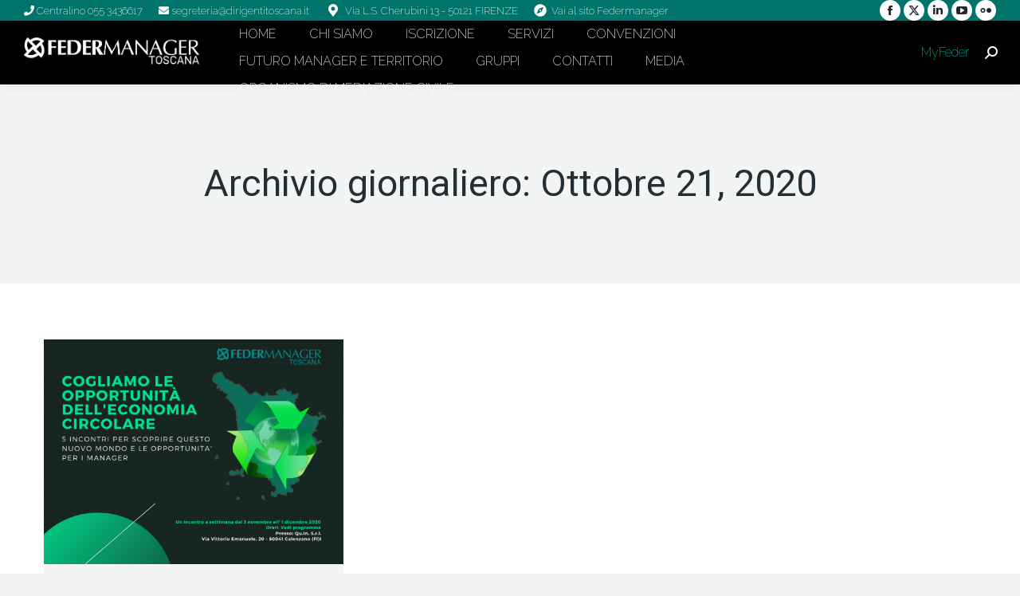

--- FILE ---
content_type: text/html; charset=UTF-8
request_url: https://toscana.federmanager.it/2020/10/21/
body_size: 16078
content:
<!DOCTYPE html>
<!--[if !(IE 6) | !(IE 7) | !(IE 8)  ]><!-->
<html lang="it-IT" prefix="og: http://ogp.me/ns#" class="no-js">
<!--<![endif]-->
<head>
    <meta charset="UTF-8" />
            <meta name="viewport" content="width=device-width, initial-scale=1, maximum-scale=1, user-scalable=0">
        <meta name="theme-color" content="#01be9d"/>    <link rel="profile" href="https://gmpg.org/xfn/11" />
    <meta name='robots' content='noindex, follow' />
	<style>img:is([sizes="auto" i], [sizes^="auto," i]) { contain-intrinsic-size: 3000px 1500px }</style>
	
	<title>Ottobre 21, 2020 - Federmanager Toscana</title>
<link crossorigin data-rocket-preconnect href="https://fonts.googleapis.com" rel="preconnect">
<link crossorigin data-rocket-preconnect href="https://cdnjs.cloudflare.com" rel="preconnect">
<link crossorigin data-rocket-preconnect href="https://c0.wp.com" rel="preconnect">
<link crossorigin data-rocket-preconnect href="https://cdn.jsdelivr.net" rel="preconnect">
<link crossorigin data-rocket-preconnect href="https://maps.google.com" rel="preconnect">
<link crossorigin data-rocket-preconnect href="https://cdn-cookieyes.com" rel="preconnect">
<link crossorigin data-rocket-preconnect href="https://stats.wp.com" rel="preconnect">
<link data-rocket-preload as="style" href="https://fonts.googleapis.com/css?family=Open%20Sans%3A400%2C600%2C700%7CRaleway%3A200%2C400%2C600%2C700%7CRoboto%3A400%2C500%2C600%2C700&#038;display=swap" rel="preload">
<link href="https://fonts.googleapis.com/css?family=Open%20Sans%3A400%2C600%2C700%7CRaleway%3A200%2C400%2C600%2C700%7CRoboto%3A400%2C500%2C600%2C700&#038;display=swap" media="print" onload="this.media=&#039;all&#039;" rel="stylesheet">
<noscript><link rel="stylesheet" href="https://fonts.googleapis.com/css?family=Open%20Sans%3A400%2C600%2C700%7CRaleway%3A200%2C400%2C600%2C700%7CRoboto%3A400%2C500%2C600%2C700&#038;display=swap"></noscript><link rel="preload" data-rocket-preload as="image" href="https://toscana.federmanager.it/wp-content/uploads/2020/10/Copia-di-Copia-di-Copia-di-Presentazione_-progetto-senza-titolo-4-625x469.png" imagesrcset="https://toscana.federmanager.it/wp-content/uploads/2020/10/Copia-di-Copia-di-Copia-di-Presentazione_-progetto-senza-titolo-4-625x469.png 625w, https://toscana.federmanager.it/wp-content/uploads/2020/10/Copia-di-Copia-di-Copia-di-Presentazione_-progetto-senza-titolo-4.png 1023w" imagesizes="(max-width: 625px) 100vw, 625px" fetchpriority="high">
	<meta property="og:locale" content="it_IT" />
	<meta property="og:type" content="website" />
	<meta property="og:title" content="Federmanager Toscana" />
	<meta property="og:url" content="https://toscana.federmanager.it/2020/10/21/" />
	<meta property="og:site_name" content="Federmanager Toscana" />
	<meta name="twitter:card" content="summary_large_image" />
	<meta name="twitter:title" content="Federmanager Toscana" />
	<script type="application/ld+json" class="yoast-schema-graph">{"@context":"https://schema.org","@graph":[{"@type":"CollectionPage","@id":"https://toscana.federmanager.it/2020/10/21/","url":"https://toscana.federmanager.it/2020/10/21/","name":"Ottobre 21, 2020 - Federmanager Toscana","isPartOf":{"@id":"https://toscana.federmanager.it/#website"},"primaryImageOfPage":{"@id":"https://toscana.federmanager.it/2020/10/21/#primaryimage"},"image":{"@id":"https://toscana.federmanager.it/2020/10/21/#primaryimage"},"thumbnailUrl":"https://toscana.federmanager.it/wp-content/uploads/2020/10/Copia-di-Copia-di-Copia-di-Presentazione_-progetto-senza-titolo-4.png","breadcrumb":{"@id":"https://toscana.federmanager.it/2020/10/21/#breadcrumb"},"inLanguage":"it-IT"},{"@type":"ImageObject","inLanguage":"it-IT","@id":"https://toscana.federmanager.it/2020/10/21/#primaryimage","url":"https://toscana.federmanager.it/wp-content/uploads/2020/10/Copia-di-Copia-di-Copia-di-Presentazione_-progetto-senza-titolo-4.png","contentUrl":"https://toscana.federmanager.it/wp-content/uploads/2020/10/Copia-di-Copia-di-Copia-di-Presentazione_-progetto-senza-titolo-4.png","width":1024,"height":768},{"@type":"BreadcrumbList","@id":"https://toscana.federmanager.it/2020/10/21/#breadcrumb","itemListElement":[{"@type":"ListItem","position":1,"name":"Home","item":"https://toscana.federmanager.it/"},{"@type":"ListItem","position":2,"name":"Archives for Ottobre 21, 2020"}]},{"@type":"WebSite","@id":"https://toscana.federmanager.it/#website","url":"https://toscana.federmanager.it/","name":"Federmanager Toscana","description":"","potentialAction":[{"@type":"SearchAction","target":{"@type":"EntryPoint","urlTemplate":"https://toscana.federmanager.it/?s={search_term_string}"},"query-input":{"@type":"PropertyValueSpecification","valueRequired":true,"valueName":"search_term_string"}}],"inLanguage":"it-IT"}]}</script>


<link rel='dns-prefetch' href='//cdnjs.cloudflare.com' />
<link rel='dns-prefetch' href='//cdn.jsdelivr.net' />
<link rel='dns-prefetch' href='//stats.wp.com' />
<link rel='dns-prefetch' href='//fonts.googleapis.com' />
<link href='https://fonts.gstatic.com' crossorigin rel='preconnect' />
<link rel='preconnect' href='//i0.wp.com' />
<link rel='preconnect' href='//c0.wp.com' />
<link rel="alternate" type="application/rss+xml" title="Federmanager Toscana &raquo; Feed" href="https://toscana.federmanager.it/feed/" />
<link rel="alternate" type="application/rss+xml" title="Federmanager Toscana &raquo; Feed dei commenti" href="https://toscana.federmanager.it/comments/feed/" />
<link rel='stylesheet' id='select2-css' href='https://cdnjs.cloudflare.com/ajax/libs/select2/4.0.3/css/select2.min.css' type='text/css' media='all' />
<link rel='stylesheet' id='nouislider-css' href='https://toscana.federmanager.it/wp-content/plugins/arforms-form-builder/css/nouislider.css' type='text/css' media='all' />
<style id='wp-emoji-styles-inline-css' type='text/css'>

	img.wp-smiley, img.emoji {
		display: inline !important;
		border: none !important;
		box-shadow: none !important;
		height: 1em !important;
		width: 1em !important;
		margin: 0 0.07em !important;
		vertical-align: -0.1em !important;
		background: none !important;
		padding: 0 !important;
	}
</style>
<link rel='stylesheet' id='mediaelement-css' href='https://c0.wp.com/c/6.8.3/wp-includes/js/mediaelement/mediaelementplayer-legacy.min.css' type='text/css' media='all' />
<link rel='stylesheet' id='wp-mediaelement-css' href='https://c0.wp.com/c/6.8.3/wp-includes/js/mediaelement/wp-mediaelement.min.css' type='text/css' media='all' />
<style id='jetpack-sharing-buttons-style-inline-css' type='text/css'>
.jetpack-sharing-buttons__services-list{display:flex;flex-direction:row;flex-wrap:wrap;gap:0;list-style-type:none;margin:5px;padding:0}.jetpack-sharing-buttons__services-list.has-small-icon-size{font-size:12px}.jetpack-sharing-buttons__services-list.has-normal-icon-size{font-size:16px}.jetpack-sharing-buttons__services-list.has-large-icon-size{font-size:24px}.jetpack-sharing-buttons__services-list.has-huge-icon-size{font-size:36px}@media print{.jetpack-sharing-buttons__services-list{display:none!important}}.editor-styles-wrapper .wp-block-jetpack-sharing-buttons{gap:0;padding-inline-start:0}ul.jetpack-sharing-buttons__services-list.has-background{padding:1.25em 2.375em}
</style>
<link rel='stylesheet' id='zwan-framework-css' href='https://toscana.federmanager.it/wp-content/mu-plugins/zwan-framework/public/css/zwan-framework-public.css' type='text/css' media='all' />
<link rel='stylesheet' id='formcraft-common-css' href='https://toscana.federmanager.it/wp-content/plugins/formcraft3/dist/formcraft-common.css' type='text/css' media='all' />
<link rel='stylesheet' id='formcraft-form-css' href='https://toscana.federmanager.it/wp-content/plugins/formcraft3/dist/form.css' type='text/css' media='all' />
<link rel='stylesheet' id='selda-privacy-policy-css' href='https://toscana.federmanager.it/wp-content/plugins/selda-privacy-policy/public/css/selda-privacy-policy-public.css' type='text/css' media='all' />
<link rel='stylesheet' id='the7-font-css' href='https://toscana.federmanager.it/wp-content/themes/dt-the7/fonts/icomoon-the7-font/icomoon-the7-font.min.css' type='text/css' media='all' />
<link rel='stylesheet' id='the7-awesome-fonts-css' href='https://toscana.federmanager.it/wp-content/themes/dt-the7/fonts/FontAwesome/css/all.min.css' type='text/css' media='all' />
<link rel='stylesheet' id='the7-awesome-fonts-back-css' href='https://toscana.federmanager.it/wp-content/themes/dt-the7/fonts/FontAwesome/back-compat.min.css' type='text/css' media='all' />
<link rel='stylesheet' id='subscribe-forms-css-css' href='https://toscana.federmanager.it/wp-content/plugins/easy-social-share-buttons3/assets/modules/subscribe-forms.min.css' type='text/css' media='all' />
<link rel='stylesheet' id='click2tweet-css-css' href='https://toscana.federmanager.it/wp-content/plugins/easy-social-share-buttons3/assets/modules/click-to-tweet.min.css' type='text/css' media='all' />
<link rel='stylesheet' id='easy-social-share-buttons-css' href='https://toscana.federmanager.it/wp-content/plugins/easy-social-share-buttons3/assets/css/easy-social-share-buttons.min.css' type='text/css' media='all' />
<style id='easy-social-share-buttons-inline-css' type='text/css'>
.essb_links .essb_link_mastodon { --essb-network: #6364ff;}
</style>
<link rel='stylesheet' id='rhc-print-css-css' href='https://toscana.federmanager.it/wp-content/plugins/calendarize-it/css/print.css' type='text/css' media='all' />
<link rel='stylesheet' id='calendarizeit-css' href='https://toscana.federmanager.it/wp-content/plugins/calendarize-it/css/frontend.min.css' type='text/css' media='all' />
<link rel='stylesheet' id='rhc-last-minue-css' href='https://toscana.federmanager.it/wp-content/plugins/calendarize-it/css/last_minute_fixes.css' type='text/css' media='all' />

<link rel='stylesheet' id='dt-main-css' href='https://toscana.federmanager.it/wp-content/themes/dt-the7/css/main.min.css' type='text/css' media='all' />
<style id='dt-main-inline-css' type='text/css'>
body #load {
  display: block;
  height: 100%;
  overflow: hidden;
  position: fixed;
  width: 100%;
  z-index: 9901;
  opacity: 1;
  visibility: visible;
  transition: all .35s ease-out;
}
.load-wrap {
  width: 100%;
  height: 100%;
  background-position: center center;
  background-repeat: no-repeat;
  text-align: center;
  display: -ms-flexbox;
  display: -ms-flex;
  display: flex;
  -ms-align-items: center;
  -ms-flex-align: center;
  align-items: center;
  -ms-flex-flow: column wrap;
  flex-flow: column wrap;
  -ms-flex-pack: center;
  -ms-justify-content: center;
  justify-content: center;
}
.load-wrap > svg {
  position: absolute;
  top: 50%;
  left: 50%;
  transform: translate(-50%,-50%);
}
#load {
  background: var(--the7-elementor-beautiful-loading-bg,#ffffff);
  --the7-beautiful-spinner-color2: var(--the7-beautiful-spinner-color,#01be9d);
}

</style>
<link rel='stylesheet' id='the7-custom-scrollbar-css' href='https://toscana.federmanager.it/wp-content/themes/dt-the7/lib/custom-scrollbar/custom-scrollbar.min.css' type='text/css' media='all' />
<link rel='stylesheet' id='the7-wpbakery-css' href='https://toscana.federmanager.it/wp-content/themes/dt-the7/css/wpbakery.min.css' type='text/css' media='all' />
<link rel='stylesheet' id='the7-css-vars-css' href='https://toscana.federmanager.it/wp-content/uploads/the7-css/css-vars.css' type='text/css' media='all' />
<link rel='stylesheet' id='dt-custom-css' href='https://toscana.federmanager.it/wp-content/uploads/the7-css/custom.css' type='text/css' media='all' />
<link rel='stylesheet' id='dt-media-css' href='https://toscana.federmanager.it/wp-content/uploads/the7-css/media.css' type='text/css' media='all' />
<link rel='stylesheet' id='the7-mega-menu-css' href='https://toscana.federmanager.it/wp-content/uploads/the7-css/mega-menu.css' type='text/css' media='all' />
<link rel='stylesheet' id='style-css' href='https://toscana.federmanager.it/wp-content/themes/federmanager/style.css' type='text/css' media='all' />
<link rel='stylesheet' id='arflite-forms0-css' href='https://toscana.federmanager.it/?plugin=ARFormslite&#038;controller=settings' type='text/css' media='all' />
<script data-cfasync="false" src="https://c0.wp.com/c/6.8.3/wp-includes/js/jquery/jquery.min.js" id="jquery-core-js"></script>
<script data-cfasync="false" src="https://c0.wp.com/c/6.8.3/wp-includes/js/jquery/jquery-migrate.min.js" id="jquery-migrate-js"></script>
<script src="https://cdnjs.cloudflare.com/ajax/libs/select2/4.0.3/js/select2.min.js" id="select2-js"></script>
<script id="federmanager-js-extra">
var FM_DATA = {"rsvpOptionsRestUrl":"https:\/\/toscana.federmanager.it\/wp-json\/federmanager\/v1\/get_rsvp_options"};
</script>
<script src="https://toscana.federmanager.it/wp-content/themes/federmanager/assets/js/custom.js" id="federmanager-js"></script>
<script src="https://cdn.jsdelivr.net/npm/sweetalert2@9" id="swal-js"></script>
<script id="zwan-framework-js-extra">
var ZWAN = {"config":{"last_tab":"","force_login":"","force_login_redirect":"https:\/\/toscana.federmanager.it\/wp-login.php","disable_gutenberg":"","disable_adminbar":"","custom_body_classes":[""],"whitelabel":"Selda","selda_privacy_policy_menu":"","selda_privacy_policy_if":"","selda_privacy_policy_url":"https:\/\/www.industriawelfaresalute.it","gtm":"","gtm_config":"","dsn":"","addons_jquery_plugins":{"jquery_modal":""},"themes_the7_registered":"","themes_the7_disable_header":"","themes_the7_disable_sidebar":"","themes_the7_breadcrumb_home_hide":"","themes_the7_breadcrumb_home_label":"","zwan_plugins_calendarize_menu":"","zwan_plugins_calendarize_single_event":{"hide-event-details":""},"zwan_plugins_calendarize_calendar_inputs":[]},"URL":{"admin":"https:\/\/toscana.federmanager.it\/wp-admin\/","admin_url":"https:\/\/toscana.federmanager.it\/wp-admin\/","ajax_url":"https:\/\/toscana.federmanager.it\/wp-admin\/admin-ajax.php","rest":"https:\/\/toscana.federmanager.it\/wp-json","site":"https:\/\/toscana.federmanager.it","site_url":"https:\/\/toscana.federmanager.it"}};
</script>
<script src="https://toscana.federmanager.it/wp-content/mu-plugins/zwan-framework/public/js/zwan-framework-public.js" id="zwan-framework-js"></script>
<script data-jetpack-boost="ignore" src="//toscana.federmanager.it/wp-content/plugins/revslider/sr6/assets/js/rbtools.min.js" async id="tp-tools-js"></script>
<script data-jetpack-boost="ignore" src="//toscana.federmanager.it/wp-content/plugins/revslider/sr6/assets/js/rs6.min.js" async id="revmin-js"></script>
<script src="https://toscana.federmanager.it/wp-content/plugins/selda-privacy-policy/public/js/selda-privacy-policy-public.js" id="selda-privacy-policy-js"></script>
<script src="https://toscana.federmanager.it/wp-content/plugins/calendarize-it/js/bootstrap.min.js" id="bootstrap-js"></script>
<script src="https://toscana.federmanager.it/wp-content/plugins/calendarize-it/js/bootstrap-select.js" id="bootstrap-select-js"></script>
<script src="https://toscana.federmanager.it/wp-content/plugins/calendarize-it/js/moment.js" id="rhc-moment-js"></script>
<script data-cfasync="false" src="https://c0.wp.com/c/6.8.3/wp-includes/js/jquery/ui/core.min.js" id="jquery-ui-core-js"></script>
<script data-cfasync="false" src="https://c0.wp.com/c/6.8.3/wp-includes/js/jquery/ui/accordion.min.js" id="jquery-ui-accordion-js"></script>
<script data-cfasync="false" src="https://c0.wp.com/c/6.8.3/wp-includes/js/jquery/ui/mouse.min.js" id="jquery-ui-mouse-js"></script>
<script data-cfasync="false" src="https://c0.wp.com/c/6.8.3/wp-includes/js/jquery/ui/slider.min.js" id="jquery-ui-slider-js"></script>
<script data-cfasync="false" src="https://c0.wp.com/c/6.8.3/wp-includes/js/jquery/ui/resizable.min.js" id="jquery-ui-resizable-js"></script>
<script data-cfasync="false" src="https://c0.wp.com/c/6.8.3/wp-includes/js/jquery/ui/draggable.min.js" id="jquery-ui-draggable-js"></script>
<script data-cfasync="false" src="https://c0.wp.com/c/6.8.3/wp-includes/js/jquery/ui/controlgroup.min.js" id="jquery-ui-controlgroup-js"></script>
<script data-cfasync="false" src="https://c0.wp.com/c/6.8.3/wp-includes/js/jquery/ui/checkboxradio.min.js" id="jquery-ui-checkboxradio-js"></script>
<script data-cfasync="false" src="https://c0.wp.com/c/6.8.3/wp-includes/js/jquery/ui/button.min.js" id="jquery-ui-button-js"></script>
<script data-cfasync="false" src="https://c0.wp.com/c/6.8.3/wp-includes/js/jquery/ui/dialog.min.js" id="jquery-ui-dialog-js"></script>
<script data-cfasync="false" src="https://c0.wp.com/c/6.8.3/wp-includes/js/jquery/ui/tabs.min.js" id="jquery-ui-tabs-js"></script>
<script data-cfasync="false" src="https://c0.wp.com/c/6.8.3/wp-includes/js/jquery/ui/sortable.min.js" id="jquery-ui-sortable-js"></script>
<script data-cfasync="false" src="https://c0.wp.com/c/6.8.3/wp-includes/js/jquery/ui/droppable.min.js" id="jquery-ui-droppable-js"></script>
<script data-cfasync="false" src="https://c0.wp.com/c/6.8.3/wp-includes/js/jquery/ui/datepicker.min.js" id="jquery-ui-datepicker-js"></script>
<script id="jquery-ui-datepicker-js-after">
jQuery(function(jQuery){jQuery.datepicker.setDefaults({"closeText":"Chiudi","currentText":"Oggi","monthNames":["Gennaio","Febbraio","Marzo","Aprile","Maggio","Giugno","Luglio","Agosto","Settembre","Ottobre","Novembre","Dicembre"],"monthNamesShort":["Gen","Feb","Mar","Apr","Mag","Giu","Lug","Ago","Set","Ott","Nov","Dic"],"nextText":"Prossimo","prevText":"Precedente","dayNames":["domenica","luned\u00ec","marted\u00ec","mercoled\u00ec","gioved\u00ec","venerd\u00ec","sabato"],"dayNamesShort":["Dom","Lun","Mar","Mer","Gio","Ven","Sab"],"dayNamesMin":["D","L","M","M","G","V","S"],"dateFormat":"MM d, yy","firstDay":1,"isRTL":false});});
</script>
<script data-cfasync="false" src="https://c0.wp.com/c/6.8.3/wp-includes/js/jquery/ui/menu.min.js" id="jquery-ui-menu-js"></script>
<script data-cfasync="false" src="https://c0.wp.com/c/6.8.3/wp-includes/js/dist/dom-ready.min.js" id="wp-dom-ready-js"></script>
<script data-cfasync="false" src="https://c0.wp.com/c/6.8.3/wp-includes/js/dist/hooks.min.js" id="wp-hooks-js"></script>
<script data-cfasync="false" src="https://c0.wp.com/c/6.8.3/wp-includes/js/dist/i18n.min.js" id="wp-i18n-js"></script>
<script id="wp-i18n-js-after">
wp.i18n.setLocaleData( { 'text direction\u0004ltr': [ 'ltr' ] } );
wp.i18n.setLocaleData( { 'text direction\u0004ltr': [ 'ltr' ] } );
</script>
<script id="wp-a11y-js-translations">
( function( domain, translations ) {
	var localeData = translations.locale_data[ domain ] || translations.locale_data.messages;
	localeData[""].domain = domain;
	wp.i18n.setLocaleData( localeData, domain );
} )( "default", {"translation-revision-date":"2025-11-21 12:08:40+0000","generator":"GlotPress\/4.0.3","domain":"messages","locale_data":{"messages":{"":{"domain":"messages","plural-forms":"nplurals=2; plural=n != 1;","lang":"it"},"Notifications":["Notifiche"]}},"comment":{"reference":"wp-includes\/js\/dist\/a11y.js"}} );
</script>
<script data-cfasync="false" src="https://c0.wp.com/c/6.8.3/wp-includes/js/dist/a11y.min.js" id="wp-a11y-js"></script>
<script data-cfasync="false" src="https://c0.wp.com/c/6.8.3/wp-includes/js/jquery/ui/autocomplete.min.js" id="jquery-ui-autocomplete-js"></script>
<script src="https://toscana.federmanager.it/wp-content/plugins/calendarize-it/js/deprecated.js" id="jquery-ui-wp-js"></script>
<script id="calendarize-js-extra">
var RHC = {"ajaxurl":"https:\/\/toscana.federmanager.it\/","mobile_width":"480","last_modified":"264f47fb9bfc3d2e64fe16ce7649cab9","tooltip_details":[],"visibility_check":"1","gmt_offset":"1","disable_event_link":"0","rhc_options":{}};
</script>
<script src="https://toscana.federmanager.it/wp-content/plugins/calendarize-it/js/frontend.min.js" id="calendarize-js"></script>
<script src="https://maps.google.com/maps/api/js?libraries=places&amp;key=AIzaSyBMOByymF63wWZVRbrwtvHHEO5IfEb513Q" id="google-api3-js"></script>
<script src="https://toscana.federmanager.it/wp-content/plugins/calendarize-it/js/rhc_gmap3.js" id="rhc_gmap3-js"></script>
<script id="dt-above-fold-js-extra">
var dtLocal = {"themeUrl":"https:\/\/toscana.federmanager.it\/wp-content\/themes\/dt-the7","passText":"Per visualizzare questo post protetto, inserisci la password qui sotto:","moreButtonText":{"loading":"Caricamento...","loadMore":"Carica ancora"},"postID":"2536","ajaxurl":"https:\/\/toscana.federmanager.it\/wp-admin\/admin-ajax.php","REST":{"baseUrl":"https:\/\/toscana.federmanager.it\/wp-json\/the7\/v1","endpoints":{"sendMail":"\/send-mail"}},"contactMessages":{"required":"One or more fields have an error. Please check and try again.","terms":"Accetta la privacy policy.","fillTheCaptchaError":"Riempi il captcha."},"captchaSiteKey":"","ajaxNonce":"7b90a86e0d","pageData":{"type":"archive","template":"archive","layout":"masonry"},"themeSettings":{"smoothScroll":"off","lazyLoading":false,"desktopHeader":{"height":80},"ToggleCaptionEnabled":"disabled","ToggleCaption":"Navigazione","floatingHeader":{"showAfter":80,"showMenu":true,"height":80,"logo":{"showLogo":true,"html":"<img class=\" preload-me\" src=\"https:\/\/toscana.federmanager.it\/wp-content\/uploads\/2017\/02\/logo-simbolo-white.png\" srcset=\"https:\/\/toscana.federmanager.it\/wp-content\/uploads\/2017\/02\/logo-simbolo-white.png 259w\" width=\"259\" height=\"255\"   sizes=\"259px\" alt=\"Federmanager Toscana\" \/>","url":"https:\/\/toscana.federmanager.it\/"}},"topLine":{"floatingTopLine":{"logo":{"showLogo":false,"html":""}}},"mobileHeader":{"firstSwitchPoint":1150,"secondSwitchPoint":700,"firstSwitchPointHeight":80,"secondSwitchPointHeight":80,"mobileToggleCaptionEnabled":"disabled","mobileToggleCaption":"Menu"},"stickyMobileHeaderFirstSwitch":{"logo":{"html":"<img class=\" preload-me\" src=\"https:\/\/toscana.federmanager.it\/wp-content\/uploads\/2017\/02\/logo-white-toscana.png\" srcset=\"https:\/\/toscana.federmanager.it\/wp-content\/uploads\/2017\/02\/logo-white-toscana.png 533w\" width=\"533\" height=\"90\"   sizes=\"533px\" alt=\"Federmanager Toscana\" \/>"}},"stickyMobileHeaderSecondSwitch":{"logo":{"html":"<img class=\" preload-me\" src=\"https:\/\/toscana.federmanager.it\/wp-content\/uploads\/2017\/02\/logo-white-toscana.png\" srcset=\"https:\/\/toscana.federmanager.it\/wp-content\/uploads\/2017\/02\/logo-white-toscana.png 533w\" width=\"533\" height=\"90\"   sizes=\"533px\" alt=\"Federmanager Toscana\" \/>"}},"sidebar":{"switchPoint":970},"boxedWidth":"1280px"},"VCMobileScreenWidth":"768"};
var dtShare = {"shareButtonText":{"facebook":"Condividi su Facebook","twitter":"Share on X","pinterest":"Pin it","linkedin":"Condividi su Linkedin","whatsapp":"Condividi su Whatsapp"},"overlayOpacity":"85"};
</script>
<script src="https://toscana.federmanager.it/wp-content/themes/dt-the7/js/above-the-fold.min.js" id="dt-above-fold-js"></script>
<script></script><!-- Start cookieyes banner --> <script id="cookieyes" type="text/javascript" src="https://cdn-cookieyes.com/client_data/4260a694d4dcf900c9fb4984/script.js"></script> <!-- End cookieyes banner -->	<style>img#wpstats{display:none}</style>
		
<script type="text/javascript">var essb_settings = {"ajax_url":"https:\/\/toscana.federmanager.it\/wp-admin\/admin-ajax.php","essb3_nonce":"9fbade2059","essb3_plugin_url":"https:\/\/toscana.federmanager.it\/wp-content\/plugins\/easy-social-share-buttons3","essb3_stats":false,"essb3_ga":false,"essb3_ga_ntg":false,"blog_url":"https:\/\/toscana.federmanager.it\/","post_id":"2536"};</script><script type="text/javascript" id="the7-loader-script">
document.addEventListener("DOMContentLoaded", function(event) {
	var load = document.getElementById("load");
	if(!load.classList.contains('loader-removed')){
		var removeLoading = setTimeout(function() {
			load.className += " loader-removed";
		}, 300);
	}
});
</script>
		<link rel="icon" href="https://toscana.federmanager.it/wp-content/uploads/2017/05/favicon.png" type="image/png" sizes="16x16"/><script data-jetpack-boost="ignore">function setREVStartSize(e){
			//window.requestAnimationFrame(function() {
				window.RSIW = window.RSIW===undefined ? window.innerWidth : window.RSIW;
				window.RSIH = window.RSIH===undefined ? window.innerHeight : window.RSIH;
				try {
					var pw = document.getElementById(e.c).parentNode.offsetWidth,
						newh;
					pw = pw===0 || isNaN(pw) || (e.l=="fullwidth" || e.layout=="fullwidth") ? window.RSIW : pw;
					e.tabw = e.tabw===undefined ? 0 : parseInt(e.tabw);
					e.thumbw = e.thumbw===undefined ? 0 : parseInt(e.thumbw);
					e.tabh = e.tabh===undefined ? 0 : parseInt(e.tabh);
					e.thumbh = e.thumbh===undefined ? 0 : parseInt(e.thumbh);
					e.tabhide = e.tabhide===undefined ? 0 : parseInt(e.tabhide);
					e.thumbhide = e.thumbhide===undefined ? 0 : parseInt(e.thumbhide);
					e.mh = e.mh===undefined || e.mh=="" || e.mh==="auto" ? 0 : parseInt(e.mh,0);
					if(e.layout==="fullscreen" || e.l==="fullscreen")
						newh = Math.max(e.mh,window.RSIH);
					else{
						e.gw = Array.isArray(e.gw) ? e.gw : [e.gw];
						for (var i in e.rl) if (e.gw[i]===undefined || e.gw[i]===0) e.gw[i] = e.gw[i-1];
						e.gh = e.el===undefined || e.el==="" || (Array.isArray(e.el) && e.el.length==0)? e.gh : e.el;
						e.gh = Array.isArray(e.gh) ? e.gh : [e.gh];
						for (var i in e.rl) if (e.gh[i]===undefined || e.gh[i]===0) e.gh[i] = e.gh[i-1];
											
						var nl = new Array(e.rl.length),
							ix = 0,
							sl;
						e.tabw = e.tabhide>=pw ? 0 : e.tabw;
						e.thumbw = e.thumbhide>=pw ? 0 : e.thumbw;
						e.tabh = e.tabhide>=pw ? 0 : e.tabh;
						e.thumbh = e.thumbhide>=pw ? 0 : e.thumbh;
						for (var i in e.rl) nl[i] = e.rl[i]<window.RSIW ? 0 : e.rl[i];
						sl = nl[0];
						for (var i in nl) if (sl>nl[i] && nl[i]>0) { sl = nl[i]; ix=i;}
						var m = pw>(e.gw[ix]+e.tabw+e.thumbw) ? 1 : (pw-(e.tabw+e.thumbw)) / (e.gw[ix]);
						newh =  (e.gh[ix] * m) + (e.tabh + e.thumbh);
					}
					var el = document.getElementById(e.c);
					if (el!==null && el) el.style.height = newh+"px";
					el = document.getElementById(e.c+"_wrapper");
					if (el!==null && el) {
						el.style.height = newh+"px";
						el.style.display = "block";
					}
				} catch(e){
					console.log("Failure at Presize of Slider:" + e)
				}
			//});
		  };</script>
		<style id="wp-custom-css">
			.mobile-branding {
    width: 400px;
}		</style>
		<noscript><style> .wpb_animate_when_almost_visible { opacity: 1; }</style></noscript><script> 	
	(function(i,s,o,g,r,a,m){i['GoogleAnalyticsObject']=r;i[r]=i[r]||function(){ 
	(i[r].q=i[r].q||[]).push(arguments)},i[r].l=1*new Date();a=s.createElement(o), 
	m=s.getElementsByTagName(o)[0];a.async=1;a.src=g;m.parentNode.insertBefore(a,m) 
	})(window,document,'script','//www.google-analytics.com/analytics.js','ga'); 
	ga('create', 'UA-55286585-3', 'auto'); 
	ga('send', 'pageview'); 
	</script> 
<style id='the7-custom-inline-css' type='text/css'>
/*Icons above menu items*/
.main-nav > li > a .text-wrap,
.header-bar .main-nav > li > a,
.menu-box .main-nav > li > a {
-webkit-flex-flow: column wrap;
-moz-flex-flow: column wrap;
-ms-flex-flow: column wrap;
flex-flow: column wrap;
}
.main-nav > .menu-item > a .fa {
padding-right: 0;
padding-bottom: 4px;
}

.wf-float-left{
font-size:10px;
}

body.sticky-on #page .masthead {
    transform: none !important;
}
</style>
</head>
<body id="the7-body" class="archive date wp-embed-responsive wp-theme-dt-the7 wp-child-theme-federmanager  layout-masonry description-under-image dt-responsive-on right-mobile-menu-close-icon ouside-menu-close-icon mobile-hamburger-close-bg-enable mobile-hamburger-close-bg-hover-enable fade-medium-mobile-menu-close-icon fade-small-menu-close-icon srcset-enabled btn-flat custom-btn-color custom-btn-hover-color phantom-sticky phantom-shadow-decoration phantom-custom-logo-on floating-top-bar floating-mobile-menu-icon top-header first-switch-logo-center first-switch-menu-right second-switch-logo-left second-switch-menu-right right-mobile-menu layzr-loading-on popup-message-style the7-ver-12.5.3 dt-fa-compatibility essb-10.4 wpb-js-composer js-comp-ver-8.5 vc_responsive &quot; ng-app = &quot;WordPressApp" ng-app="WordPressApp">
<div  id="load" class="ring-loader">
	<div  class="load-wrap">
<style type="text/css">
    .the7-spinner {
        width: 72px;
        height: 72px;
        position: relative;
    }
    .the7-spinner > div {
        border-radius: 50%;
        width: 9px;
        left: 0;
        box-sizing: border-box;
        display: block;
        position: absolute;
        border: 9px solid #fff;
        width: 72px;
        height: 72px;
    }
    .the7-spinner-ring-bg{
        opacity: 0.25;
    }
    div.the7-spinner-ring {
        animation: spinner-animation 0.8s cubic-bezier(1, 1, 1, 1) infinite;
        border-color:var(--the7-beautiful-spinner-color2) transparent transparent transparent;
    }

    @keyframes spinner-animation{
        from{
            transform: rotate(0deg);
        }
        to {
            transform: rotate(360deg);
        }
    }
</style>

<div  class="the7-spinner">
    <div class="the7-spinner-ring-bg"></div>
    <div class="the7-spinner-ring"></div>
</div></div>
</div>
<div id="page" >
    <a class="skip-link screen-reader-text" href="#content">Vai ai contenuti</a>

<div class="masthead inline-header left widgets full-height full-width shadow-decoration shadow-mobile-header-decoration small-mobile-menu-icon mobile-menu-icon-bg-on mobile-menu-icon-hover-bg-on dt-parent-menu-clickable show-sub-menu-on-hover"  role="banner">

	<div  class="top-bar top-bar-line-hide">
	<div class="top-bar-bg" ></div>
	<div class="left-widgets mini-widgets"><div class="text-area show-on-desktop in-top-bar-left in-menu-second-switch"><p><span class="fa fa-phone"></span><a style="text-decoration:none;" href="tel:0553436617"> Centralino 055 3436617</a></p>
</div><div class="text-area show-on-desktop in-top-bar-left in-menu-second-switch"><p><span class="fa fa-envelope-o"></span><a style="text-decoration:none;" href="mailto:segreteria@dirigentitoscana.it"> segreteria@dirigentitoscana.it</a></p>
</div><span class="mini-contacts address show-on-desktop in-top-bar-left in-menu-second-switch"><i class="fa-fw the7-mw-icon-address-bold"></i>Via L.S. Cherubini 13 - 50121 FIRENZE</span><div class="mini-nav show-on-desktop in-top-bar-left hide-on-second-switch list-type-menu select-type-menu-first-switch select-type-menu-second-switch"><ul id="top-menu"><li class="menu-item menu-item-type-custom menu-item-object-custom menu-item-894 first last depth-0"><a href='http://www.federmanager.it' target='_blank' data-level='1'><i class="fa fa-compass fa-lg" aria-hidden="true"></i>
<span class="menu-item-text"><span class="menu-text">Vai al sito Federmanager</span></span></a></li> </ul><div class="menu-select"><span class="customSelect1"><span class="customSelectInner"><i class=" the7-mw-icon-dropdown-menu-bold"></i>link FM</span></span></div></div></div><div class="right-widgets mini-widgets"><div class="soc-ico show-on-desktop in-top-bar-right hide-on-second-switch custom-bg disabled-border border-off hover-accent-bg hover-disabled-border  hover-border-off"><a title="Facebook page opens in new window" href="http://www.facebook.com/Federmanager" target="_blank" class="facebook"><span class="soc-font-icon"></span><span class="screen-reader-text">Facebook page opens in new window</span></a><a title="X page opens in new window" href="http://twitter.com/federmanager" target="_blank" class="twitter"><span class="soc-font-icon"></span><span class="screen-reader-text">X page opens in new window</span></a><a title="Linkedin page opens in new window" href="http://www.linkedin.com/company/federmanager" target="_blank" class="linkedin"><span class="soc-font-icon"></span><span class="screen-reader-text">Linkedin page opens in new window</span></a><a title="YouTube page opens in new window" href="http://www.youtube.com/user/Federmanager?sub_confirmation=1" target="_blank" class="you-tube"><span class="soc-font-icon"></span><span class="screen-reader-text">YouTube page opens in new window</span></a><a title="Flickr page opens in new window" href="http://www.flickr.com/photos/137959201@N07" target="_blank" class="flickr"><span class="soc-font-icon"></span><span class="screen-reader-text">Flickr page opens in new window</span></a></div></div></div>

	<header  class="header-bar">

		<div class="branding">
	<div id="site-title" class="assistive-text">Federmanager Toscana</div>
	<div id="site-description" class="assistive-text"></div>
	<a class="" href="https://toscana.federmanager.it/"><img class=" preload-me" src="https://toscana.federmanager.it/wp-content/uploads/2017/02/logo-white-toscana.png" srcset="https://toscana.federmanager.it/wp-content/uploads/2017/02/logo-white-toscana.png 533w" width="533" height="90"   sizes="533px" alt="Federmanager Toscana" /></a></div>

		<ul id="primary-menu" class="main-nav underline-decoration from-centre-line outside-item-remove-margin"><li class="menu-item menu-item-type-post_type menu-item-object-page menu-item-home menu-item-483 first depth-0"><a href='https://toscana.federmanager.it/' data-level='1'><span class="menu-item-text"><span class="menu-text">HOME</span></span></a></li> <li class="menu-item menu-item-type-post_type menu-item-object-page menu-item-has-children menu-item-484 has-children depth-0"><a href='https://toscana.federmanager.it/chi-siamo/' data-level='1'><span class="menu-item-text"><span class="menu-text">Chi siamo</span></span></a><ul class="sub-nav level-arrows-on"><li class="menu-item menu-item-type-post_type menu-item-object-page menu-item-3331 first depth-1"><a href='https://toscana.federmanager.it/organi/' data-level='2'><span class="menu-item-text"><span class="menu-text">Organi</span></span></a></li> <li class="menu-item menu-item-type-post_type menu-item-object-page menu-item-485 depth-1"><a href='https://toscana.federmanager.it/statuto/' data-level='2'><span class="menu-item-text"><span class="menu-text">Statuto</span></span></a></li> <li class="menu-item menu-item-type-post_type menu-item-object-page menu-item-486 depth-1"><a href='https://toscana.federmanager.it/storia/' data-level='2'><span class="menu-item-text"><span class="menu-text">Storia</span></span></a></li> </ul></li> <li class="menu-item menu-item-type-post_type menu-item-object-page menu-item-487 depth-0"><a href='https://toscana.federmanager.it/iscrizione/' data-level='1'><span class="menu-item-text"><span class="menu-text">Iscrizione</span></span></a></li> <li class="menu-item menu-item-type-post_type menu-item-object-page menu-item-has-children menu-item-488 has-children depth-0"><a href='https://toscana.federmanager.it/servizi-e-vantaggi/' data-level='1'><span class="menu-item-text"><span class="menu-text">Servizi</span></span></a><ul class="sub-nav level-arrows-on"><li class="menu-item menu-item-type-post_type menu-item-object-page menu-item-489 first depth-1"><a href='https://toscana.federmanager.it/vantaggi-per-i-dirigenti/' data-level='2'><span class="menu-item-text"><span class="menu-text">Dirigenti</span></span></a></li> <li class="menu-item menu-item-type-post_type menu-item-object-page menu-item-490 depth-1"><a href='https://toscana.federmanager.it/vantaggi-per-i-quadri/' data-level='2'><span class="menu-item-text"><span class="menu-text">Quadri</span></span></a></li> <li class="menu-item menu-item-type-post_type menu-item-object-page menu-item-491 depth-1"><a href='https://toscana.federmanager.it/vantaggi-per-i-professional/' data-level='2'><span class="menu-item-text"><span class="menu-text">Professional</span></span></a></li> <li class="menu-item menu-item-type-post_type menu-item-object-page menu-item-492 depth-1"><a href='https://toscana.federmanager.it/vantaggi-per-i-manager-in-quiescenza/' data-level='2'><span class="menu-item-text"><span class="menu-text">Seniores</span></span></a></li> <li class="menu-item menu-item-type-post_type menu-item-object-page menu-item-4326 depth-1"><a href='https://toscana.federmanager.it/sportello-orientamento-finanza-agevolata/' data-level='2'><span class="menu-item-text"><span class="menu-text">Sportello Orientamento Finanza Agevolata</span></span></a></li> </ul></li> <li class="menu-item menu-item-type-post_type menu-item-object-page menu-item-has-children menu-item-493 has-children depth-0"><a href='https://toscana.federmanager.it/convenzioni/' data-level='1'><span class="menu-item-text"><span class="menu-text">Convenzioni</span></span></a><ul class="sub-nav level-arrows-on"><li class="menu-item menu-item-type-post_type menu-item-object-page menu-item-494 first depth-1"><a href='https://toscana.federmanager.it/convenzioni-attive/' data-level='2'><span class="menu-item-text"><span class="menu-text">Convenzioni attive</span></span></a></li> </ul></li> <li class="menu-item menu-item-type-post_type menu-item-object-page menu-item-has-children menu-item-3508 has-children depth-0"><a href='https://toscana.federmanager.it/impegno-sociale-2/' data-level='1'><span class="menu-item-text"><span class="menu-text">FUTURO MANAGER E TERRITORIO</span></span></a><ul class="sub-nav level-arrows-on"><li class="menu-item menu-item-type-post_type menu-item-object-page menu-item-497 first depth-1"><a href='https://toscana.federmanager.it/giotto-giovani-talenti-toscani/' data-level='2'><span class="menu-item-text"><span class="menu-text">GIOTTO – GIOvani Talenti TOscani</span></span></a></li> <li class="menu-item menu-item-type-post_type menu-item-object-page menu-item-3509 depth-1"><a href='https://toscana.federmanager.it/startupsuccess/' data-level='2'><span class="menu-item-text"><span class="menu-text">STARTUP SUCCESS!</span></span></a></li> </ul></li> <li class="menu-item menu-item-type-post_type menu-item-object-page menu-item-has-children menu-item-1035 has-children depth-0"><a href='https://toscana.federmanager.it/gruppi/' data-level='1'><span class="menu-item-text"><span class="menu-text">Gruppi</span></span></a><ul class="sub-nav level-arrows-on"><li class="menu-item menu-item-type-post_type menu-item-object-page menu-item-1032 first depth-1"><a href='https://toscana.federmanager.it/gruppo-giovani-manager-toscana/' data-level='2'><span class="menu-item-text"><span class="menu-text">Gruppo Giovani</span></span></a></li> <li class="menu-item menu-item-type-post_type menu-item-object-page menu-item-499 depth-1"><a href='https://toscana.federmanager.it/gruppo-minerva/' data-level='2'><span class="menu-item-text"><span class="menu-text">Gruppo Minerva</span></span></a></li> <li class="menu-item menu-item-type-post_type menu-item-object-page menu-item-3368 depth-1"><a href='https://toscana.federmanager.it/gruppo-senior/' data-level='2'><span class="menu-item-text"><span class="menu-text">Gruppo Senior</span></span></a></li> <li class="menu-item menu-item-type-post_type menu-item-object-page menu-item-2765 depth-1"><a href='https://toscana.federmanager.it/gruppo-per-la-sostenibilita-e-circolarita-scteam/' data-level='2'><span class="menu-item-text"><span class="menu-text">GRUPPO PER LA SOSTENIBILITA’ E CIRCOLARITA’ – SCTeam</span></span></a></li> <li class="menu-item menu-item-type-post_type menu-item-object-page menu-item-3369 depth-1"><a href='https://toscana.federmanager.it/ai-team/' data-level='2'><span class="menu-item-text"><span class="menu-text">Gruppo Intelligenza Artificiale – AI Team</span></span></a></li> </ul></li> <li class="menu-item menu-item-type-post_type menu-item-object-page menu-item-504 depth-0"><a href='https://toscana.federmanager.it/contatti/' data-level='1'><span class="menu-item-text"><span class="menu-text">Contatti</span></span></a></li> <li class="menu-item menu-item-type-custom menu-item-object-custom menu-item-has-children menu-item-565 has-children depth-0"><a href='#' data-level='1'><span class="menu-item-text"><span class="menu-text">Media</span></span></a><ul class="sub-nav level-arrows-on"><li class="menu-item menu-item-type-post_type menu-item-object-page menu-item-567 first depth-1"><a href='https://toscana.federmanager.it/events-calendar/' data-level='2'><span class="menu-item-text"><span class="menu-text">Eventi</span></span></a></li> <li class="menu-item menu-item-type-custom menu-item-object-custom menu-item-568 depth-1"><a href='http://www.flickr.com/photos/137959201@N07' data-level='2'><span class="menu-item-text"><span class="menu-text">Foto</span></span></a></li> <li class="menu-item menu-item-type-custom menu-item-object-custom menu-item-569 depth-1"><a href='https://www.youtube.com/channel/UCorFheC4LGe3SivV0zz1_AA' data-level='2'><span class="menu-item-text"><span class="menu-text">Video</span></span></a></li> </ul></li> <li class="menu-item menu-item-type-post_type menu-item-object-page menu-item-1592 last depth-0"><a href='https://toscana.federmanager.it/servizio-mediazione-civile/' data-level='1'><span class="menu-item-text"><span class="menu-text">ORGANISMO DI MEDIAZIONE CIVILE</span></span></a></li> </ul>
		<div class="mini-widgets"><div class="text-area show-on-desktop in-menu-first-switch in-menu-second-switch"><p><a id="link-myfeder" href = "https://iscritti.federmanager.it/login.xhtml"><i class="fa icon-lock-1"></i> MyFeder</a></p>
</div><div class="mini-search show-on-desktop near-logo-first-switch near-logo-second-switch popup-search custom-icon"><form class="searchform mini-widget-searchform" role="search" method="get" action="https://toscana.federmanager.it/">

	<div class="screen-reader-text">Cerca:</div>

	
		<a href="" class="submit text-disable"><i class=" mw-icon the7-mw-icon-search-bold"></i></a>
		<div class="popup-search-wrap">
			<input type="text" aria-label="Search" class="field searchform-s" name="s" value="" placeholder="Type and hit enter …" title="Search form"/>
			<a href="" class="search-icon"><i class="the7-mw-icon-search-bold"></i></a>
		</div>

			<input type="submit" class="assistive-text searchsubmit" value="Vai!"/>
</form>
</div></div>
	</header>

</div>
<div  role="navigation" aria-label="Main Menu" class="dt-mobile-header mobile-menu-show-divider">
	<div  class="dt-close-mobile-menu-icon" aria-label="Close" role="button" tabindex="0"><div class="close-line-wrap"><span class="close-line"></span><span class="close-line"></span><span class="close-line"></span></div></div>	<ul id="mobile-menu" class="mobile-main-nav">
		<li class="menu-item menu-item-type-post_type menu-item-object-page menu-item-home menu-item-483 first depth-0"><a href='https://toscana.federmanager.it/' data-level='1'><span class="menu-item-text"><span class="menu-text">HOME</span></span></a></li> <li class="menu-item menu-item-type-post_type menu-item-object-page menu-item-has-children menu-item-484 has-children depth-0"><a href='https://toscana.federmanager.it/chi-siamo/' data-level='1'><span class="menu-item-text"><span class="menu-text">Chi siamo</span></span></a><ul class="sub-nav level-arrows-on"><li class="menu-item menu-item-type-post_type menu-item-object-page menu-item-3331 first depth-1"><a href='https://toscana.federmanager.it/organi/' data-level='2'><span class="menu-item-text"><span class="menu-text">Organi</span></span></a></li> <li class="menu-item menu-item-type-post_type menu-item-object-page menu-item-485 depth-1"><a href='https://toscana.federmanager.it/statuto/' data-level='2'><span class="menu-item-text"><span class="menu-text">Statuto</span></span></a></li> <li class="menu-item menu-item-type-post_type menu-item-object-page menu-item-486 depth-1"><a href='https://toscana.federmanager.it/storia/' data-level='2'><span class="menu-item-text"><span class="menu-text">Storia</span></span></a></li> </ul></li> <li class="menu-item menu-item-type-post_type menu-item-object-page menu-item-487 depth-0"><a href='https://toscana.federmanager.it/iscrizione/' data-level='1'><span class="menu-item-text"><span class="menu-text">Iscrizione</span></span></a></li> <li class="menu-item menu-item-type-post_type menu-item-object-page menu-item-has-children menu-item-488 has-children depth-0"><a href='https://toscana.federmanager.it/servizi-e-vantaggi/' data-level='1'><span class="menu-item-text"><span class="menu-text">Servizi</span></span></a><ul class="sub-nav level-arrows-on"><li class="menu-item menu-item-type-post_type menu-item-object-page menu-item-489 first depth-1"><a href='https://toscana.federmanager.it/vantaggi-per-i-dirigenti/' data-level='2'><span class="menu-item-text"><span class="menu-text">Dirigenti</span></span></a></li> <li class="menu-item menu-item-type-post_type menu-item-object-page menu-item-490 depth-1"><a href='https://toscana.federmanager.it/vantaggi-per-i-quadri/' data-level='2'><span class="menu-item-text"><span class="menu-text">Quadri</span></span></a></li> <li class="menu-item menu-item-type-post_type menu-item-object-page menu-item-491 depth-1"><a href='https://toscana.federmanager.it/vantaggi-per-i-professional/' data-level='2'><span class="menu-item-text"><span class="menu-text">Professional</span></span></a></li> <li class="menu-item menu-item-type-post_type menu-item-object-page menu-item-492 depth-1"><a href='https://toscana.federmanager.it/vantaggi-per-i-manager-in-quiescenza/' data-level='2'><span class="menu-item-text"><span class="menu-text">Seniores</span></span></a></li> <li class="menu-item menu-item-type-post_type menu-item-object-page menu-item-4326 depth-1"><a href='https://toscana.federmanager.it/sportello-orientamento-finanza-agevolata/' data-level='2'><span class="menu-item-text"><span class="menu-text">Sportello Orientamento Finanza Agevolata</span></span></a></li> </ul></li> <li class="menu-item menu-item-type-post_type menu-item-object-page menu-item-has-children menu-item-493 has-children depth-0"><a href='https://toscana.federmanager.it/convenzioni/' data-level='1'><span class="menu-item-text"><span class="menu-text">Convenzioni</span></span></a><ul class="sub-nav level-arrows-on"><li class="menu-item menu-item-type-post_type menu-item-object-page menu-item-494 first depth-1"><a href='https://toscana.federmanager.it/convenzioni-attive/' data-level='2'><span class="menu-item-text"><span class="menu-text">Convenzioni attive</span></span></a></li> </ul></li> <li class="menu-item menu-item-type-post_type menu-item-object-page menu-item-has-children menu-item-3508 has-children depth-0"><a href='https://toscana.federmanager.it/impegno-sociale-2/' data-level='1'><span class="menu-item-text"><span class="menu-text">FUTURO MANAGER E TERRITORIO</span></span></a><ul class="sub-nav level-arrows-on"><li class="menu-item menu-item-type-post_type menu-item-object-page menu-item-497 first depth-1"><a href='https://toscana.federmanager.it/giotto-giovani-talenti-toscani/' data-level='2'><span class="menu-item-text"><span class="menu-text">GIOTTO – GIOvani Talenti TOscani</span></span></a></li> <li class="menu-item menu-item-type-post_type menu-item-object-page menu-item-3509 depth-1"><a href='https://toscana.federmanager.it/startupsuccess/' data-level='2'><span class="menu-item-text"><span class="menu-text">STARTUP SUCCESS!</span></span></a></li> </ul></li> <li class="menu-item menu-item-type-post_type menu-item-object-page menu-item-has-children menu-item-1035 has-children depth-0"><a href='https://toscana.federmanager.it/gruppi/' data-level='1'><span class="menu-item-text"><span class="menu-text">Gruppi</span></span></a><ul class="sub-nav level-arrows-on"><li class="menu-item menu-item-type-post_type menu-item-object-page menu-item-1032 first depth-1"><a href='https://toscana.federmanager.it/gruppo-giovani-manager-toscana/' data-level='2'><span class="menu-item-text"><span class="menu-text">Gruppo Giovani</span></span></a></li> <li class="menu-item menu-item-type-post_type menu-item-object-page menu-item-499 depth-1"><a href='https://toscana.federmanager.it/gruppo-minerva/' data-level='2'><span class="menu-item-text"><span class="menu-text">Gruppo Minerva</span></span></a></li> <li class="menu-item menu-item-type-post_type menu-item-object-page menu-item-3368 depth-1"><a href='https://toscana.federmanager.it/gruppo-senior/' data-level='2'><span class="menu-item-text"><span class="menu-text">Gruppo Senior</span></span></a></li> <li class="menu-item menu-item-type-post_type menu-item-object-page menu-item-2765 depth-1"><a href='https://toscana.federmanager.it/gruppo-per-la-sostenibilita-e-circolarita-scteam/' data-level='2'><span class="menu-item-text"><span class="menu-text">GRUPPO PER LA SOSTENIBILITA’ E CIRCOLARITA’ – SCTeam</span></span></a></li> <li class="menu-item menu-item-type-post_type menu-item-object-page menu-item-3369 depth-1"><a href='https://toscana.federmanager.it/ai-team/' data-level='2'><span class="menu-item-text"><span class="menu-text">Gruppo Intelligenza Artificiale – AI Team</span></span></a></li> </ul></li> <li class="menu-item menu-item-type-post_type menu-item-object-page menu-item-504 depth-0"><a href='https://toscana.federmanager.it/contatti/' data-level='1'><span class="menu-item-text"><span class="menu-text">Contatti</span></span></a></li> <li class="menu-item menu-item-type-custom menu-item-object-custom menu-item-has-children menu-item-565 has-children depth-0"><a href='#' data-level='1'><span class="menu-item-text"><span class="menu-text">Media</span></span></a><ul class="sub-nav level-arrows-on"><li class="menu-item menu-item-type-post_type menu-item-object-page menu-item-567 first depth-1"><a href='https://toscana.federmanager.it/events-calendar/' data-level='2'><span class="menu-item-text"><span class="menu-text">Eventi</span></span></a></li> <li class="menu-item menu-item-type-custom menu-item-object-custom menu-item-568 depth-1"><a href='http://www.flickr.com/photos/137959201@N07' data-level='2'><span class="menu-item-text"><span class="menu-text">Foto</span></span></a></li> <li class="menu-item menu-item-type-custom menu-item-object-custom menu-item-569 depth-1"><a href='https://www.youtube.com/channel/UCorFheC4LGe3SivV0zz1_AA' data-level='2'><span class="menu-item-text"><span class="menu-text">Video</span></span></a></li> </ul></li> <li class="menu-item menu-item-type-post_type menu-item-object-page menu-item-1592 last depth-0"><a href='https://toscana.federmanager.it/servizio-mediazione-civile/' data-level='1'><span class="menu-item-text"><span class="menu-text">ORGANISMO DI MEDIAZIONE CIVILE</span></span></a></li> 	</ul>
	<div class='mobile-mini-widgets-in-menu'></div>
</div>

			<div  class="page-title title-center solid-bg breadcrumbs-off breadcrumbs-bg">
			<div  class="wf-wrap">

				<div class="page-title-head hgroup"><h1 >Archivio giornaliero: <span>Ottobre 21, 2020</span></h1></div>			</div>
		</div>

		
	
	<div  id="main" class="sidebar-none sidebar-divider-vertical"><!-- class="sidebar-none", class="sidebar-left", class="sidebar-right" -->

		
		<div  class="main-gradient"></div>
		<div  class="wf-wrap">
			<div class="wf-container-main">

				
	
	<!-- Content -->
	<div id="content" class="content" role="main">

		<div class="wf-container loading-effect-fade-in iso-container bg-under-post description-under-image content-align-left" data-padding="10px" data-cur-page="1" data-width="320px" data-columns="3">
<div class="wf-cell iso-item" data-post-id="2536" data-date="2020-10-21T17:18:33+02:00" data-name="Career Innovation &quot;Cogliamo le opportunità dell&#039;economia circolare&quot;">
	<article class="post post-2536 type-post status-publish format-standard has-post-thumbnail hentry category-attivita-servizi-e-progetti category-eventi category-federmanager-toscana category-innovation category-mondo-fm category-notizie category-rassegna-stampa category-uncategorized category-7 category-5 category-3 category-6 category-4 category-2 category-8 category-1 bg-on fullwidth-img description-off">

		
			<div class="blog-media wf-td">

				<p><a href="https://toscana.federmanager.it/career-innovation-cogliamo-le-opportunita-delleconomia-circolare/" class="alignnone rollover layzr-bg" ><img class="preload-me iso-lazy-load aspect" src="data:image/svg+xml,%3Csvg%20xmlns%3D&#39;http%3A%2F%2Fwww.w3.org%2F2000%2Fsvg&#39;%20viewBox%3D&#39;0%200%20625%20469&#39;%2F%3E" data-src="https://toscana.federmanager.it/wp-content/uploads/2020/10/Copia-di-Copia-di-Copia-di-Presentazione_-progetto-senza-titolo-4-625x469.png" data-srcset="https://toscana.federmanager.it/wp-content/uploads/2020/10/Copia-di-Copia-di-Copia-di-Presentazione_-progetto-senza-titolo-4-625x469.png 625w, https://toscana.federmanager.it/wp-content/uploads/2020/10/Copia-di-Copia-di-Copia-di-Presentazione_-progetto-senza-titolo-4.png 1023w" loading="eager" style="--ratio: 625 / 469" sizes="(max-width: 625px) 100vw, 625px" alt="" title="Copia di Copia di Copia di Presentazione_ progetto senza titolo (4)" width="625" height="469"  /></a></p>
			</div>

		
		<div class="blog-content wf-td">
			<h3 class="entry-title"><a href="https://toscana.federmanager.it/career-innovation-cogliamo-le-opportunita-delleconomia-circolare/" title="Career Innovation &#8220;Cogliamo le opportunità dell&#8217;economia circolare&#8221;" rel="bookmark">Career Innovation &#8220;Cogliamo le opportunità dell&#8217;economia circolare&#8221;</a></h3>

			<div class="entry-meta"><span class="category-link"><a href="https://toscana.federmanager.it/category/attivita-servizi-e-progetti/" >Attività, servizi e progetti</a>, <a href="https://toscana.federmanager.it/category/eventi/" >Eventi</a>, <a href="https://toscana.federmanager.it/category/federmanager-toscana/" >Federmanager Toscana</a>, <a href="https://toscana.federmanager.it/category/innovation/" >Innovation</a>, <a href="https://toscana.federmanager.it/category/mondo-fm/" >Mondo FM</a>, <a href="https://toscana.federmanager.it/category/notizie/" >Notizie</a>, <a href="https://toscana.federmanager.it/category/rassegna-stampa/" >Rassegna Stampa</a>, <a href="https://toscana.federmanager.it/category/uncategorized/" >Uncategorized</a></span><a class="author vcard" href="https://toscana.federmanager.it/author/redazione/" title="Vedi tutti i post di redazione" rel="author">Di <span class="fn">redazione</span></a><a href="https://toscana.federmanager.it/2020/10/21/" title="5:18 pm" class="data-link" rel="bookmark"><time class="entry-date updated" datetime="2020-10-21T17:18:33+02:00">Ottobre 21, 2020</time></a></div><p>ATTENZIONE: per motivi legati ad una ulteriore messa in sicurezza dei locali come richiesto dal nuovo DPCM del 24 ottobre 2020 posticipiamo di una settimana l’inizio delle sessioni di Career Innovation &#8220;COGLIAMO LE OPPORTUNITA&#8217; DELL&#8217;ECONOMIA CIRCOLARE&#8221;, pertanto l’inizio slitterà a martedì 3 novembre e l’ultima sessione si terrà martedì 1 dicembre. Career Innovation COGLIAMO LE&hellip;</p>

		</div>

	</article>

</div></div>
	</div><!-- #content -->

	

			</div><!-- .wf-container -->
		</div><!-- .wf-wrap -->

	
	</div><!-- #main -->

	


	<!-- !Footer -->
	<footer  id="footer" class="footer solid-bg footer-outline-decoration">

		
<!-- !Bottom-bar -->
<div  id="bottom-bar" class="solid-bg logo-left" role="contentinfo">
    <div class="wf-wrap">
        <div class="wf-container-bottom">

			<div id="branding-bottom"><a class="" href="https://toscana.federmanager.it/"><img class=" preload-me" src="https://toscana.federmanager.it/wp-content/uploads/2017/02/logo-white-toscana.png" srcset="https://toscana.federmanager.it/wp-content/uploads/2017/02/logo-white-toscana.png 533w" width="533" height="90"   sizes="533px" alt="Federmanager Toscana" /></a></div>
                <div class="wf-float-left">

					Federmanager FIRENZE - VIA L.S. CHERUBINI 13 - 50121 FIRENZE - Tel. 055 3436617 - Fax 055 3427947 - C.F. 80004310480
                </div>

			
            <div class="wf-float-right">

				<div class="mini-nav"><ul id="bottom-menu"><li class="menu-item menu-item-type-post_type menu-item-object-page menu-item-508 first depth-0"><a href='https://toscana.federmanager.it/mappa-del-sito/' data-level='1'><span class="menu-item-text"><span class="menu-text">Mappa del sito</span></span></a></li> <li class="menu-item menu-item-type-post_type menu-item-object-page menu-item-507 depth-0"><a href='https://toscana.federmanager.it/links/' data-level='1'><span class="menu-item-text"><span class="menu-text">Links</span></span></a></li> <li class="menu-item menu-item-type-post_type menu-item-object-page menu-item-506 depth-0"><a href='https://toscana.federmanager.it/disclaimer/' data-level='1'><span class="menu-item-text"><span class="menu-text">Disclaimer</span></span></a></li> <li class="menu-item menu-item-type-post_type menu-item-object-page menu-item-2470 last depth-0"><a href='https://toscana.federmanager.it/privacy-policy/' data-level='1'><span class="menu-item-text"><span class="menu-text">Privacy Policy</span></span></a></li> </ul><div class="menu-select"><span class="customSelect1"><span class="customSelectInner">footer</span></span></div></div>
            </div>

        </div><!-- .wf-container-bottom -->
    </div><!-- .wf-wrap -->
</div><!-- #bottom-bar -->
	</footer><!-- #footer -->

<a href="#" class="scroll-top"><svg version="1.1" id="Layer_1" xmlns="http://www.w3.org/2000/svg" xmlns:xlink="http://www.w3.org/1999/xlink" x="0px" y="0px"
	 viewBox="0 0 16 16" style="enable-background:new 0 0 16 16;" xml:space="preserve">
<path d="M11.7,6.3l-3-3C8.5,3.1,8.3,3,8,3c0,0,0,0,0,0C7.7,3,7.5,3.1,7.3,3.3l-3,3c-0.4,0.4-0.4,1,0,1.4c0.4,0.4,1,0.4,1.4,0L7,6.4
	V12c0,0.6,0.4,1,1,1s1-0.4,1-1V6.4l1.3,1.3c0.4,0.4,1,0.4,1.4,0C11.9,7.5,12,7.3,12,7S11.9,6.5,11.7,6.3z"/>
</svg><span class="screen-reader-text">Torna su</span></a>

</div><!-- #page -->


		<script>
			window.RS_MODULES = window.RS_MODULES || {};
			window.RS_MODULES.modules = window.RS_MODULES.modules || {};
			window.RS_MODULES.waiting = window.RS_MODULES.waiting || [];
			window.RS_MODULES.defered = false;
			window.RS_MODULES.moduleWaiting = window.RS_MODULES.moduleWaiting || {};
			window.RS_MODULES.type = 'compiled';
		</script>
		<script type="speculationrules">
{"prefetch":[{"source":"document","where":{"and":[{"href_matches":"\/*"},{"not":{"href_matches":["\/wp-*.php","\/wp-admin\/*","\/wp-content\/uploads\/*","\/wp-content\/*","\/wp-content\/plugins\/*","\/wp-content\/themes\/federmanager\/*","\/wp-content\/themes\/dt-the7\/*","\/*\\?(.+)"]}},{"not":{"selector_matches":"a[rel~=\"nofollow\"]"}},{"not":{"selector_matches":".no-prefetch, .no-prefetch a"}}]},"eagerness":"conservative"}]}
</script>
	<script>
	    
        function arf_open_modal_box_in_nav_menu(menu_id,form_id){
	    
	    var nav_menu_link_popup_data_id = jQuery("#arf_nav_menu_link_"+form_id).find('#arf_modal_default').attr('data-link-popup-id');
	       if(nav_menu_link_popup_data_id != ""){
		      jQuery("#arf_nav_menu_link_"+form_id).find(".arform_modal_link_"+form_id+"_"+nav_menu_link_popup_data_id).trigger( "click" );
	       }
        }
	</script>
	
    <link rel='stylesheet' id='rs-plugin-settings-css' href='//toscana.federmanager.it/wp-content/plugins/revslider/sr6/assets/css/rs6.css' type='text/css' media='all' />
<style id='rs-plugin-settings-inline-css' type='text/css'>
#rs-demo-id {}
</style>
<script src="https://toscana.federmanager.it/wp-content/themes/dt-the7/js/main.min.js" id="dt-main-js"></script>
<script src="https://toscana.federmanager.it/wp-content/themes/federmanager/assets/js/fix-anchor-scroll.js" id="fix-anchor-scroll-js"></script>
<script data-cfasync="false" defer src="https://toscana.federmanager.it/wp-content/plugins/arforms-form-builder/js/nouislider.js" id="nouislider-js"></script>
<script data-cfasync="false" src="https://c0.wp.com/c/6.8.3/wp-includes/js/dist/vendor/lodash.min.js" id="lodash-js"></script>
<script id="lodash-js-after">
window.lodash = _.noConflict();
</script>
<script data-cfasync="false" src="https://c0.wp.com/c/6.8.3/wp-includes/js/dist/vendor/moment.min.js" id="moment-js"></script>
<script id="moment-js-after">
moment.updateLocale( 'it_IT', {"months":["Gennaio","Febbraio","Marzo","Aprile","Maggio","Giugno","Luglio","Agosto","Settembre","Ottobre","Novembre","Dicembre"],"monthsShort":["Gen","Feb","Mar","Apr","Mag","Giu","Lug","Ago","Set","Ott","Nov","Dic"],"weekdays":["domenica","luned\u00ec","marted\u00ec","mercoled\u00ec","gioved\u00ec","venerd\u00ec","sabato"],"weekdaysShort":["Dom","Lun","Mar","Mer","Gio","Ven","Sab"],"week":{"dow":1},"longDateFormat":{"LT":"g:i a","LTS":null,"L":null,"LL":"F j, Y","LLL":"j F Y G:i","LLLL":null}} );
</script>
<script id="rocket-browser-checker-js-after">
"use strict";var _createClass=function(){function defineProperties(target,props){for(var i=0;i<props.length;i++){var descriptor=props[i];descriptor.enumerable=descriptor.enumerable||!1,descriptor.configurable=!0,"value"in descriptor&&(descriptor.writable=!0),Object.defineProperty(target,descriptor.key,descriptor)}}return function(Constructor,protoProps,staticProps){return protoProps&&defineProperties(Constructor.prototype,protoProps),staticProps&&defineProperties(Constructor,staticProps),Constructor}}();function _classCallCheck(instance,Constructor){if(!(instance instanceof Constructor))throw new TypeError("Cannot call a class as a function")}var RocketBrowserCompatibilityChecker=function(){function RocketBrowserCompatibilityChecker(options){_classCallCheck(this,RocketBrowserCompatibilityChecker),this.passiveSupported=!1,this._checkPassiveOption(this),this.options=!!this.passiveSupported&&options}return _createClass(RocketBrowserCompatibilityChecker,[{key:"_checkPassiveOption",value:function(self){try{var options={get passive(){return!(self.passiveSupported=!0)}};window.addEventListener("test",null,options),window.removeEventListener("test",null,options)}catch(err){self.passiveSupported=!1}}},{key:"initRequestIdleCallback",value:function(){!1 in window&&(window.requestIdleCallback=function(cb){var start=Date.now();return setTimeout(function(){cb({didTimeout:!1,timeRemaining:function(){return Math.max(0,50-(Date.now()-start))}})},1)}),!1 in window&&(window.cancelIdleCallback=function(id){return clearTimeout(id)})}},{key:"isDataSaverModeOn",value:function(){return"connection"in navigator&&!0===navigator.connection.saveData}},{key:"supportsLinkPrefetch",value:function(){var elem=document.createElement("link");return elem.relList&&elem.relList.supports&&elem.relList.supports("prefetch")&&window.IntersectionObserver&&"isIntersecting"in IntersectionObserverEntry.prototype}},{key:"isSlowConnection",value:function(){return"connection"in navigator&&"effectiveType"in navigator.connection&&("2g"===navigator.connection.effectiveType||"slow-2g"===navigator.connection.effectiveType)}}]),RocketBrowserCompatibilityChecker}();
</script>
<script id="rocket-preload-links-js-extra">
var RocketPreloadLinksConfig = {"excludeUris":"\/(?:.+\/)?feed(?:\/(?:.+\/?)?)?$|\/(?:.+\/)?embed\/|\/(index.php\/)?(.*)wp-json(\/.*|$)|\/refer\/|\/go\/|\/recommend\/|\/recommends\/","usesTrailingSlash":"1","imageExt":"jpg|jpeg|gif|png|tiff|bmp|webp|avif|pdf|doc|docx|xls|xlsx|php","fileExt":"jpg|jpeg|gif|png|tiff|bmp|webp|avif|pdf|doc|docx|xls|xlsx|php|html|htm","siteUrl":"https:\/\/toscana.federmanager.it","onHoverDelay":"100","rateThrottle":"3"};
</script>
<script id="rocket-preload-links-js-after">
(function() {
"use strict";var r="function"==typeof Symbol&&"symbol"==typeof Symbol.iterator?function(e){return typeof e}:function(e){return e&&"function"==typeof Symbol&&e.constructor===Symbol&&e!==Symbol.prototype?"symbol":typeof e},e=function(){function i(e,t){for(var n=0;n<t.length;n++){var i=t[n];i.enumerable=i.enumerable||!1,i.configurable=!0,"value"in i&&(i.writable=!0),Object.defineProperty(e,i.key,i)}}return function(e,t,n){return t&&i(e.prototype,t),n&&i(e,n),e}}();function i(e,t){if(!(e instanceof t))throw new TypeError("Cannot call a class as a function")}var t=function(){function n(e,t){i(this,n),this.browser=e,this.config=t,this.options=this.browser.options,this.prefetched=new Set,this.eventTime=null,this.threshold=1111,this.numOnHover=0}return e(n,[{key:"init",value:function(){!this.browser.supportsLinkPrefetch()||this.browser.isDataSaverModeOn()||this.browser.isSlowConnection()||(this.regex={excludeUris:RegExp(this.config.excludeUris,"i"),images:RegExp(".("+this.config.imageExt+")$","i"),fileExt:RegExp(".("+this.config.fileExt+")$","i")},this._initListeners(this))}},{key:"_initListeners",value:function(e){-1<this.config.onHoverDelay&&document.addEventListener("mouseover",e.listener.bind(e),e.listenerOptions),document.addEventListener("mousedown",e.listener.bind(e),e.listenerOptions),document.addEventListener("touchstart",e.listener.bind(e),e.listenerOptions)}},{key:"listener",value:function(e){var t=e.target.closest("a"),n=this._prepareUrl(t);if(null!==n)switch(e.type){case"mousedown":case"touchstart":this._addPrefetchLink(n);break;case"mouseover":this._earlyPrefetch(t,n,"mouseout")}}},{key:"_earlyPrefetch",value:function(t,e,n){var i=this,r=setTimeout(function(){if(r=null,0===i.numOnHover)setTimeout(function(){return i.numOnHover=0},1e3);else if(i.numOnHover>i.config.rateThrottle)return;i.numOnHover++,i._addPrefetchLink(e)},this.config.onHoverDelay);t.addEventListener(n,function e(){t.removeEventListener(n,e,{passive:!0}),null!==r&&(clearTimeout(r),r=null)},{passive:!0})}},{key:"_addPrefetchLink",value:function(i){return this.prefetched.add(i.href),new Promise(function(e,t){var n=document.createElement("link");n.rel="prefetch",n.href=i.href,n.onload=e,n.onerror=t,document.head.appendChild(n)}).catch(function(){})}},{key:"_prepareUrl",value:function(e){if(null===e||"object"!==(void 0===e?"undefined":r(e))||!1 in e||-1===["http:","https:"].indexOf(e.protocol))return null;var t=e.href.substring(0,this.config.siteUrl.length),n=this._getPathname(e.href,t),i={original:e.href,protocol:e.protocol,origin:t,pathname:n,href:t+n};return this._isLinkOk(i)?i:null}},{key:"_getPathname",value:function(e,t){var n=t?e.substring(this.config.siteUrl.length):e;return n.startsWith("/")||(n="/"+n),this._shouldAddTrailingSlash(n)?n+"/":n}},{key:"_shouldAddTrailingSlash",value:function(e){return this.config.usesTrailingSlash&&!e.endsWith("/")&&!this.regex.fileExt.test(e)}},{key:"_isLinkOk",value:function(e){return null!==e&&"object"===(void 0===e?"undefined":r(e))&&(!this.prefetched.has(e.href)&&e.origin===this.config.siteUrl&&-1===e.href.indexOf("?")&&-1===e.href.indexOf("#")&&!this.regex.excludeUris.test(e.href)&&!this.regex.images.test(e.href))}}],[{key:"run",value:function(){"undefined"!=typeof RocketPreloadLinksConfig&&new n(new RocketBrowserCompatibilityChecker({capture:!0,passive:!0}),RocketPreloadLinksConfig).init()}}]),n}();t.run();
}());
</script>
<script src="https://toscana.federmanager.it/wp-content/themes/dt-the7/js/legacy.min.js" id="dt-legacy-js"></script>
<script src="https://toscana.federmanager.it/wp-content/plugins/calendarize-it/js/jquery.mousewheel.min.js" id="jquery-mousewheel-js"></script>
<script src="https://toscana.federmanager.it/wp-content/themes/dt-the7/lib/custom-scrollbar/custom-scrollbar.min.js" id="the7-custom-scrollbar-js"></script>
<script id="jetpack-stats-js-before">
_stq = window._stq || [];
_stq.push([ "view", JSON.parse("{\"v\":\"ext\",\"blog\":\"165009261\",\"post\":\"0\",\"tz\":\"1\",\"srv\":\"toscana.federmanager.it\",\"arch_date\":\"2020\\\/10\\\/21\",\"arch_results\":\"1\",\"j\":\"1:14.7\"}") ]);
_stq.push([ "clickTrackerInit", "165009261", "0" ]);
</script>
<script src="https://stats.wp.com/e-202604.js" id="jetpack-stats-js" defer data-wp-strategy="defer"></script>
<script></script><script type="text/javascript">(function() { var po = document.createElement('script'); po.type = 'text/javascript'; po.async=true;; po.src = 'https://toscana.federmanager.it/wp-content/plugins/easy-social-share-buttons3/assets/modules/subscribe-forms.min.js'; var s = document.getElementsByTagName('script')[0]; s.parentNode.insertBefore(po, s); })();(function() { var po = document.createElement('script'); po.type = 'text/javascript'; po.async=true;; po.src = 'https://toscana.federmanager.it/wp-content/plugins/easy-social-share-buttons3/assets/js/essb-core.min.js'; var s = document.getElementsByTagName('script')[0]; s.parentNode.insertBefore(po, s); })();</script><script type="text/javascript"></script>    <script>
    jQuery(document).ready(function() {
      
    });
    </script>
    
<div  class="pswp" tabindex="-1" role="dialog" aria-hidden="true">
	<div  class="pswp__bg"></div>
	<div  class="pswp__scroll-wrap">
		<div  class="pswp__container">
			<div class="pswp__item"></div>
			<div class="pswp__item"></div>
			<div class="pswp__item"></div>
		</div>
		<div  class="pswp__ui pswp__ui--hidden">
			<div class="pswp__top-bar">
				<div class="pswp__counter"></div>
				<button class="pswp__button pswp__button--close" title="Close (Esc)" aria-label="Close (Esc)"></button>
				<button class="pswp__button pswp__button--share" title="Share" aria-label="Share"></button>
				<button class="pswp__button pswp__button--fs" title="Toggle fullscreen" aria-label="Toggle fullscreen"></button>
				<button class="pswp__button pswp__button--zoom" title="Zoom in/out" aria-label="Zoom in/out"></button>
				<div class="pswp__preloader">
					<div class="pswp__preloader__icn">
						<div class="pswp__preloader__cut">
							<div class="pswp__preloader__donut"></div>
						</div>
					</div>
				</div>
			</div>
			<div class="pswp__share-modal pswp__share-modal--hidden pswp__single-tap">
				<div class="pswp__share-tooltip"></div> 
			</div>
			<button class="pswp__button pswp__button--arrow--left" title="Previous (arrow left)" aria-label="Previous (arrow left)">
			</button>
			<button class="pswp__button pswp__button--arrow--right" title="Next (arrow right)" aria-label="Next (arrow right)">
			</button>
			<div class="pswp__caption">
				<div class="pswp__caption__center"></div>
			</div>
		</div>
	</div>
</div>
</body>
</html>

<!-- This website is like a Rocket, isn't it? Performance optimized by WP Rocket. Learn more: https://wp-rocket.me - Debug: cached@1768887462 -->

--- FILE ---
content_type: application/javascript; charset=utf-8
request_url: https://toscana.federmanager.it/wp-content/themes/federmanager/assets/js/custom.js
body_size: 2105
content:
// stile della mappa google
window.styleMappaFedermanager = [{"featureType":"water","elementType":"geometry","stylers":[{"color":"#e9e9e9"},{"lightness":17}]},{"featureType":"landscape","elementType":"geometry","stylers":[{"color":"#f5f5f5"},{"lightness":20}]},{"featureType":"road.highway","elementType":"geometry.fill","stylers":[{"color":"#ffffff"},{"lightness":17}]},{"featureType":"road.highway","elementType":"geometry.stroke","stylers":[{"color":"#ffffff"},{"lightness":29},{"weight":0.2}]},{"featureType":"road.arterial","elementType":"geometry","stylers":[{"color":"#ffffff"},{"lightness":18}]},{"featureType":"road.local","elementType":"geometry","stylers":[{"color":"#ffffff"},{"lightness":16}]},{"featureType":"poi","elementType":"geometry","stylers":[{"color":"#f5f5f5"},{"lightness":21}]},{"featureType":"poi.park","elementType":"geometry","stylers":[{"color":"#dedede"},{"lightness":21}]},{"elementType":"labels.text.stroke","stylers":[{"visibility":"on"},{"color":"#ffffff"},{"lightness":16}]},{"elementType":"labels.text.fill","stylers":[{"saturation":36},{"color":"#333333"},{"lightness":40}]},{"elementType":"labels.icon","stylers":[{"visibility":"off"}]},{"featureType":"transit","elementType":"geometry","stylers":[{"color":"#f2f2f2"},{"lightness":19}]},{"featureType":"administrative","elementType":"geometry.fill","stylers":[{"color":"#fefefe"},{"lightness":20}]},{"featureType":"administrative","elementType":"geometry.stroke","stylers":[{"color":"#fefefe"},{"lightness":17},{"weight":1.2}]}];

// implementazione funzione per nascondere il banner a fine pagina
jQuery(window).scroll(function() {
 if(jQuery(window).scrollTop() + jQuery(window).height() > jQuery(document).height() - 200) {
     jQuery('#banner-fm').fadeOut('slow');
 }else{
     jQuery('#banner-fm').fadeIn('slow');
 }
});

// Implementazione cookie per landing page

function scriviCookie(nomeCookie,valoreCookie,durataCookie)
{
  var scadenza = new Date();
  var adesso = new Date();

  scadenza.setTime(adesso.getTime() + (parseInt(durataCookie) * 18000000));
  document.cookie = nomeCookie + '=' + escape(valoreCookie) + '; expires=' + scadenza.toGMTString() + '; path = /';
  console.log(document.cookie);
  console.log(adesso);
  console.log(scadenza);
}
function leggiCookie(nomeCookie)
{
  if (document.cookie.length > 0)
  {
    var inizio = document.cookie.indexOf(nomeCookie + "=");
    if (inizio != -1)
    {
      inizio = inizio + nomeCookie.length + 1;
      var fine = document.cookie.indexOf(";",inizio);
      window.location.href='http://new.federmanager.it/home/';
      if (fine == -1) fine = document.cookie.length;
      return unescape(document.cookie.substring(inizio,fine));
    }else{
       return "";
    }
  }
  return "";
}
function cancellaCookie(nomeCookie)
{
  scriviCookie(nomeCookie,'',-1);
}


(function($){

  $(document).on('ready',function(){
  		$('.toggle-canali-home').on('click', function(){
  			$('#canali-home-row').toggleClass('hidden');
  		})
  	});


  $(document).on("ready",function() {

    $.get(FM_DATA.rsvpOptionsRestUrl, function(res) {
        let options = res.data
        let participation = options.fm_participation_checkbox == "1" ? true : false
        let label = typeof options.fm_privacy_label == 'string' ? options.fm_privacy_label : 'Leggi qui'
        let label_link = typeof options.fm_privacy_label_link == 'string' ? options.fm_privacy_label_link : 'http://www.federmanager.it/privacy-policy'
        let show = options.fm_show_privacy_checkbox == "1" ? false : true


    /**
     * Checked Parteciperò all'evento
     */
    let participationCheck = $('li[data-slug="attending_event_yes_i_will_attend"]')
    if(participation) participationCheck.addClass('active')

    /**
  	 * Privacy RSVP
  	 */
    var $bottone = $('#rsvp_next'),
    $check = $('.comment_specialbox_extra .checkbox[for="checkbox1"]');

    // se non ho il checkbox della privacy controllo il codice per la classe .comment_specialbox
    if( !$check.length){
      $check = $('.comment_specialbox .checkbox[for="checkbox1"]');
    }else if (!$check.length){
      return;
    }

    if(show) {
      console.log('show')
      // modifico la label del checkbox aggiungendo il link alla pagina con la Privacy Policy
      var urlPrivacyPolicy = label_link;
      $check.find('input[type="checkbox"] + span').html('<a target="_blank" href="'+urlPrivacyPolicy+'">' + label + '</a><p class="rspv-eventi">Paragrafo &ldquo;Dati forniti volontariamente dall\'utente&rdquo;</p>');
      // nascondo il pulsante per inviare la partecipazione
      // fino a quando non clicco sul checkbox
      $bottone.hide();
      // di default imposto il checkbox come non flaggato
      $check.removeClass('checked')
          .find('input[type="checkbox"]').removeAttr('checked');
      // quando clicco sul checkbox se è checkato mostro il pulsante submit
      $check.on('click', function(){
        // il click sull'elemento si innesca prima di quello del plugin che effettua il toggle
        if( !$(this).hasClass('checked') )
          $bottone.show();
        else
          $bottone.hide();
      });
    } else {
      $check.hide();
    }

    // modifico l'input text del form RSVP eventi
    var iscritto = $('.rsvp_info_input[data-slug="iscritto"]');

        var selectBox = $('<div style="display:flex;justify-content: start;align-items:center;padding:15px 10px;"><span><input name="iscritto" class="radio-rsvp" type="radio" id="'+iscritto.prop('id')+'" data-slug="'+iscritto.attr('data-slug')+'" data-type-nr="'+iscritto.attr('data-type-nr')+'" data-type="'+iscritto.attr('data-type')+'" value="iscritto"><span class="text-rsvp-fm">Iscritto Federmanger</span></span><span><input type="radio" name="iscritto" class="radio-rsvp" data-slug="'+iscritto.attr('data-slug')+'" data-type="'+iscritto.attr('data-type')+'" value="non-iscritto"><span class="text-rsvp-fm">Non iscritto</span></span></div>');
          iscritto.replaceWith(selectBox);

          // Aggiungo la classe rsvp al click dell'input radio in modo il Jquery del plugin mi prenda il campo selezionato
          var radioButton = $('.radio-rsvp');
          radioButton.on('click', function(){
              radioButton.removeClass(iscritto.prop('class'));
              $(this).toggleClass(iscritto.prop('class'));
          });


        // modifico l'input text del form RSVP eventi
   // var presenza = $('.rsvp_info_input[data-slug="presenza"]');
   //
   //      var selectBoxPresenza = $('<div style="display:flex;justify-content: start;align-items:center;padding:15px 10px;"><span><input name="modo-presenza" class="radio-rsvp" type="radio" id="'+presenza.prop('id')+'" data-slug="'+presenza.attr('data-slug')+'" data-type-nr="'+presenza.attr('data-type-nr')+'" data-type="'+presenza.attr('data-type')+'" value="presenza"><span class="text-rsvp-fm">In presenza</span></span><span><input type="radio" name="modo-presenza" class="radio-rsvp" data-slug="'+presenza.attr('data-slug')+'" data-type="'+presenza.attr('data-type')+'" value="streaming"><span class="text-rsvp-fm">In Streaming</span></span></div>');
   //        presenza.replaceWith(selectBoxPresenza);
   //
   //        // Aggiungo la classe rsvp al click dell'input radio in modo il Jquery del plugin mi prenda il campo selezionato
   //        var radioButton2 = $('.radio-rsvp');
   //        radioButton2.on('click', function(){
   //            radioButton2.removeClass(presenza.prop('class'));
   //            $(this).toggleClass(presenza.prop('class'));
   //        });

});
      }
    )

})(jQuery);


--- FILE ---
content_type: application/javascript; charset=utf-8
request_url: https://toscana.federmanager.it/wp-content/themes/federmanager/assets/js/fix-anchor-scroll.js
body_size: 694
content:
(function($){
  (function(document, history, location) {
    var HISTORY_SUPPORT = !!(history && history.pushState);

    var anchorScrolls = {
      ANCHOR_REGEX: /^#[^ ]+$/,
      OFFSET_HEIGHT_PX: 120,

      /**
       * Establish events, and fix initial scroll position if a hash is provided.
       */
      init: function() {
        this.scrollToCurrent();
        $(window).on('hashchange', $.proxy(this, 'scrollToCurrent'));
        $('body').on('click', 'a', $.proxy(this, 'delegateAnchors'));
      },

      /**
       * Return the offset amount to deduct from the normal scroll position.
       * Modify as appropriate to allow for dynamic calculations
       */
      getFixedOffset: function() {
        return this.OFFSET_HEIGHT_PX;
      },

      /**
       * If the provided href is an anchor which resolves to an element on the
       * page, scroll to it.
       * @param  {String} href
       * @return {Boolean} - Was the href an anchor.
       */
      scrollIfAnchor: function(href, pushToHistory) {
        var match, anchorOffset;

        if(!this.ANCHOR_REGEX.test(href)) {
          return false;
        }

        match = document.getElementById(href.slice(1));

        if(match) {
          anchorOffset = $(match).offset().top - this.getFixedOffset();
          $('html, body').animate({ scrollTop: anchorOffset});

          // Add the state to history as-per normal anchor links
          if(HISTORY_SUPPORT && pushToHistory) {
            history.pushState({}, document.title, location.pathname + href);
          }
        }

        return !!match;
      },

      /**
       * Attempt to scroll to the current location's hash.
       */
      scrollToCurrent: function(e) {
        if(this.scrollIfAnchor(window.location.hash) && e) {
          e.preventDefault();
        }
      },

      /**
       * If the click event's target was an anchor, fix the scroll position.
       */
      delegateAnchors: function(e) {
        var elem = e.target;

        if(this.scrollIfAnchor(elem.getAttribute('href'), true)) {
          e.preventDefault();
        }
      }
    };

    $(document).ready($.proxy(anchorScrolls, 'init'));
  })(window.document, window.history, window.location);
})(jQuery);
